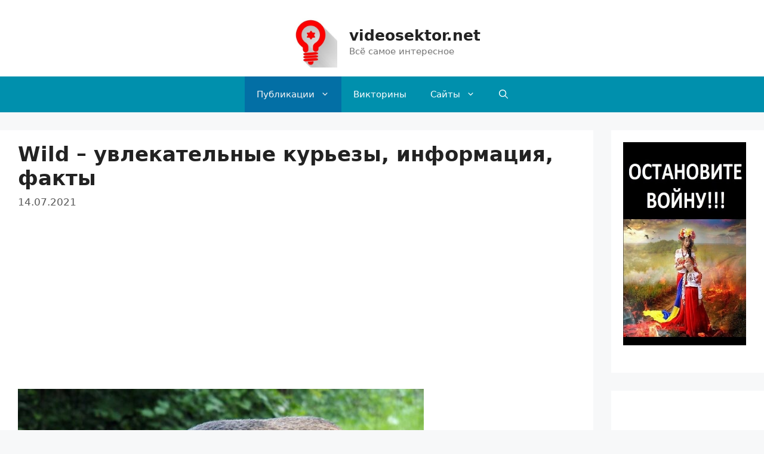

--- FILE ---
content_type: text/html; charset=UTF-8
request_url: https://videosektor.net/interes/wild-uvlekatelnye-kurezy-informaciya-fakty.html
body_size: 21154
content:
<!DOCTYPE html>
<html lang="ru-RU">
<head>
	<meta charset="UTF-8">
	<link rel="profile" href="https://gmpg.org/xfn/11">
	<meta name='robots' content='index, follow, max-image-preview:large, max-snippet:-1, max-video-preview:-1' />
<meta name="viewport" content="width=device-width, initial-scale=1">
	<!-- This site is optimized with the Yoast SEO plugin v17.9 - https://yoast.com/wordpress/plugins/seo/ -->
	<title>Wild - увлекательные курьезы, информация, факты videosektor.net</title>
	<meta name="description" content="- Wild - увлекательные курьезы, информация, факты - ПОПУЛЯРНОСТЬ 100% -" />
	<link rel="canonical" href="https://videosektor.net/interes/wild-uvlekatelnye-kurezy-informaciya-fakty.html" />
	<meta property="og:locale" content="ru_RU" />
	<meta property="og:type" content="article" />
	<meta property="og:title" content="Wild - увлекательные курьезы, информация, факты videosektor.net" />
	<meta property="og:description" content="- Wild - увлекательные курьезы, информация, факты - ПОПУЛЯРНОСТЬ 100% -" />
	<meta property="og:url" content="https://videosektor.net/interes/wild-uvlekatelnye-kurezy-informaciya-fakty.html" />
	<meta property="og:site_name" content="videosektor.net" />
	<meta property="article:published_time" content="2021-07-14T13:37:59+00:00" />
	<meta property="og:image" content="https://videosektor.net/Vfiles/uploads/2021/07/1626269880_Wild-увлекательные-курьезы-информация-факты.jpg" />
	<meta property="og:image:width" content="1920" />
	<meta property="og:image:height" content="1439" />
	<meta property="og:image:type" content="image/jpeg" />
	<meta name="twitter:card" content="summary" />
	<meta name="twitter:label1" content="Написано автором" />
	<meta name="twitter:data1" content="Android" />
	<script type="application/ld+json" class="yoast-schema-graph">{"@context":"https://schema.org","@graph":[{"@type":["Person","Organization"],"@id":"https://videosektor.net/#/schema/person/8b3ec44290fdb2a1ce45075b30b991c7","name":"\u0418\u043b\u044c\u044f","image":{"@type":"ImageObject","@id":"https://videosektor.net/#personlogo","inLanguage":"ru-RU","url":"https://secure.gravatar.com/avatar/e6343759e8e35370aaa8f8033109d442?s=96&d=retro&r=g","contentUrl":"https://secure.gravatar.com/avatar/e6343759e8e35370aaa8f8033109d442?s=96&d=retro&r=g","caption":"\u0418\u043b\u044c\u044f"},"logo":{"@id":"https://videosektor.net/#personlogo"}},{"@type":"WebSite","@id":"https://videosektor.net/#website","url":"https://videosektor.net/","name":"videosektor.net","description":"\u0412\u0441\u0451 \u0441\u0430\u043c\u043e\u0435 \u0438\u043d\u0442\u0435\u0440\u0435\u0441\u043d\u043e\u0435","publisher":{"@id":"https://videosektor.net/#/schema/person/8b3ec44290fdb2a1ce45075b30b991c7"},"potentialAction":[{"@type":"SearchAction","target":{"@type":"EntryPoint","urlTemplate":"https://videosektor.net/?s={search_term_string}"},"query-input":"required name=search_term_string"}],"inLanguage":"ru-RU"},{"@type":"ImageObject","@id":"https://videosektor.net/interes/wild-uvlekatelnye-kurezy-informaciya-fakty.html#primaryimage","inLanguage":"ru-RU","url":"https://videosektor.net/Vfiles/uploads/2021/07/1626269880_Wild-\u0443\u0432\u043b\u0435\u043a\u0430\u0442\u0435\u043b\u044c\u043d\u044b\u0435-\u043a\u0443\u0440\u044c\u0435\u0437\u044b-\u0438\u043d\u0444\u043e\u0440\u043c\u0430\u0446\u0438\u044f-\u0444\u0430\u043a\u0442\u044b.jpg","contentUrl":"https://videosektor.net/Vfiles/uploads/2021/07/1626269880_Wild-\u0443\u0432\u043b\u0435\u043a\u0430\u0442\u0435\u043b\u044c\u043d\u044b\u0435-\u043a\u0443\u0440\u044c\u0435\u0437\u044b-\u0438\u043d\u0444\u043e\u0440\u043c\u0430\u0446\u0438\u044f-\u0444\u0430\u043a\u0442\u044b.jpg","width":1920,"height":1439},{"@type":"WebPage","@id":"https://videosektor.net/interes/wild-uvlekatelnye-kurezy-informaciya-fakty.html#webpage","url":"https://videosektor.net/interes/wild-uvlekatelnye-kurezy-informaciya-fakty.html","name":"Wild - \u0443\u0432\u043b\u0435\u043a\u0430\u0442\u0435\u043b\u044c\u043d\u044b\u0435 \u043a\u0443\u0440\u044c\u0435\u0437\u044b, \u0438\u043d\u0444\u043e\u0440\u043c\u0430\u0446\u0438\u044f, \u0444\u0430\u043a\u0442\u044b videosektor.net","isPartOf":{"@id":"https://videosektor.net/#website"},"primaryImageOfPage":{"@id":"https://videosektor.net/interes/wild-uvlekatelnye-kurezy-informaciya-fakty.html#primaryimage"},"datePublished":"2021-07-14T13:37:59+00:00","dateModified":"2021-07-14T13:37:59+00:00","description":"- Wild - \u0443\u0432\u043b\u0435\u043a\u0430\u0442\u0435\u043b\u044c\u043d\u044b\u0435 \u043a\u0443\u0440\u044c\u0435\u0437\u044b, \u0438\u043d\u0444\u043e\u0440\u043c\u0430\u0446\u0438\u044f, \u0444\u0430\u043a\u0442\u044b - \u041f\u041e\u041f\u0423\u041b\u042f\u0420\u041d\u041e\u0421\u0422\u042c 100% -","breadcrumb":{"@id":"https://videosektor.net/interes/wild-uvlekatelnye-kurezy-informaciya-fakty.html#breadcrumb"},"inLanguage":"ru-RU","potentialAction":[{"@type":"ReadAction","target":["https://videosektor.net/interes/wild-uvlekatelnye-kurezy-informaciya-fakty.html"]}]},{"@type":"BreadcrumbList","@id":"https://videosektor.net/interes/wild-uvlekatelnye-kurezy-informaciya-fakty.html#breadcrumb","itemListElement":[{"@type":"ListItem","position":1,"name":"Wild &#8211; \u0443\u0432\u043b\u0435\u043a\u0430\u0442\u0435\u043b\u044c\u043d\u044b\u0435 \u043a\u0443\u0440\u044c\u0435\u0437\u044b, \u0438\u043d\u0444\u043e\u0440\u043c\u0430\u0446\u0438\u044f, \u0444\u0430\u043a\u0442\u044b"}]},{"@type":"Article","@id":"https://videosektor.net/interes/wild-uvlekatelnye-kurezy-informaciya-fakty.html#article","isPartOf":{"@id":"https://videosektor.net/interes/wild-uvlekatelnye-kurezy-informaciya-fakty.html#webpage"},"author":{"@id":"https://videosektor.net/#/schema/person/a1b7b6e62f7d8ff4d9bd1cdf5460cb8d"},"headline":"Wild &#8211; \u0443\u0432\u043b\u0435\u043a\u0430\u0442\u0435\u043b\u044c\u043d\u044b\u0435 \u043a\u0443\u0440\u044c\u0435\u0437\u044b, \u0438\u043d\u0444\u043e\u0440\u043c\u0430\u0446\u0438\u044f, \u0444\u0430\u043a\u0442\u044b","datePublished":"2021-07-14T13:37:59+00:00","dateModified":"2021-07-14T13:37:59+00:00","mainEntityOfPage":{"@id":"https://videosektor.net/interes/wild-uvlekatelnye-kurezy-informaciya-fakty.html#webpage"},"wordCount":11,"commentCount":0,"publisher":{"@id":"https://videosektor.net/#/schema/person/8b3ec44290fdb2a1ce45075b30b991c7"},"image":{"@id":"https://videosektor.net/interes/wild-uvlekatelnye-kurezy-informaciya-fakty.html#primaryimage"},"thumbnailUrl":"https://videosektor.net/Vfiles/uploads/2021/07/1626269880_Wild-\u0443\u0432\u043b\u0435\u043a\u0430\u0442\u0435\u043b\u044c\u043d\u044b\u0435-\u043a\u0443\u0440\u044c\u0435\u0437\u044b-\u0438\u043d\u0444\u043e\u0440\u043c\u0430\u0446\u0438\u044f-\u0444\u0430\u043a\u0442\u044b.jpg","articleSection":["\u0418\u043d\u0442\u0435\u0440\u0435\u0441\u043d\u043e\u0435 \u0432 \u043c\u0438\u0440\u0435"],"inLanguage":"ru-RU","potentialAction":[{"@type":"CommentAction","name":"Comment","target":["https://videosektor.net/interes/wild-uvlekatelnye-kurezy-informaciya-fakty.html#respond"]}]},{"@type":"Person","@id":"https://videosektor.net/#/schema/person/a1b7b6e62f7d8ff4d9bd1cdf5460cb8d","name":"Android","image":{"@type":"ImageObject","@id":"https://videosektor.net/#personlogo","inLanguage":"ru-RU","url":"https://secure.gravatar.com/avatar/ab50c03940eec6ec7931f0f6402f81ff?s=96&d=retro&r=g","contentUrl":"https://secure.gravatar.com/avatar/ab50c03940eec6ec7931f0f6402f81ff?s=96&d=retro&r=g","caption":"Android"},"url":"https://videosektor.net/author/ilya-nono"}]}</script>
	<!-- / Yoast SEO plugin. -->


<link rel="alternate" type="application/rss+xml" title="videosektor.net &raquo; Лента" href="https://videosektor.net/feed" />
<link rel="alternate" type="application/rss+xml" title="videosektor.net &raquo; Лента комментариев" href="https://videosektor.net/comments/feed" />
<link rel="alternate" type="application/rss+xml" title="videosektor.net &raquo; Лента комментариев к &laquo;Wild &#8211; увлекательные курьезы, информация, факты&raquo;" href="https://videosektor.net/interes/wild-uvlekatelnye-kurezy-informaciya-fakty.html/feed" />
<script>
window._wpemojiSettings = {"baseUrl":"https:\/\/s.w.org\/images\/core\/emoji\/14.0.0\/72x72\/","ext":".png","svgUrl":"https:\/\/s.w.org\/images\/core\/emoji\/14.0.0\/svg\/","svgExt":".svg","source":{"concatemoji":"https:\/\/videosektor.net\/wp-includes\/js\/wp-emoji-release.min.js?ver=6.2.8"}};
/*! This file is auto-generated */
!function(e,a,t){var n,r,o,i=a.createElement("canvas"),p=i.getContext&&i.getContext("2d");function s(e,t){p.clearRect(0,0,i.width,i.height),p.fillText(e,0,0);e=i.toDataURL();return p.clearRect(0,0,i.width,i.height),p.fillText(t,0,0),e===i.toDataURL()}function c(e){var t=a.createElement("script");t.src=e,t.defer=t.type="text/javascript",a.getElementsByTagName("head")[0].appendChild(t)}for(o=Array("flag","emoji"),t.supports={everything:!0,everythingExceptFlag:!0},r=0;r<o.length;r++)t.supports[o[r]]=function(e){if(p&&p.fillText)switch(p.textBaseline="top",p.font="600 32px Arial",e){case"flag":return s("\ud83c\udff3\ufe0f\u200d\u26a7\ufe0f","\ud83c\udff3\ufe0f\u200b\u26a7\ufe0f")?!1:!s("\ud83c\uddfa\ud83c\uddf3","\ud83c\uddfa\u200b\ud83c\uddf3")&&!s("\ud83c\udff4\udb40\udc67\udb40\udc62\udb40\udc65\udb40\udc6e\udb40\udc67\udb40\udc7f","\ud83c\udff4\u200b\udb40\udc67\u200b\udb40\udc62\u200b\udb40\udc65\u200b\udb40\udc6e\u200b\udb40\udc67\u200b\udb40\udc7f");case"emoji":return!s("\ud83e\udef1\ud83c\udffb\u200d\ud83e\udef2\ud83c\udfff","\ud83e\udef1\ud83c\udffb\u200b\ud83e\udef2\ud83c\udfff")}return!1}(o[r]),t.supports.everything=t.supports.everything&&t.supports[o[r]],"flag"!==o[r]&&(t.supports.everythingExceptFlag=t.supports.everythingExceptFlag&&t.supports[o[r]]);t.supports.everythingExceptFlag=t.supports.everythingExceptFlag&&!t.supports.flag,t.DOMReady=!1,t.readyCallback=function(){t.DOMReady=!0},t.supports.everything||(n=function(){t.readyCallback()},a.addEventListener?(a.addEventListener("DOMContentLoaded",n,!1),e.addEventListener("load",n,!1)):(e.attachEvent("onload",n),a.attachEvent("onreadystatechange",function(){"complete"===a.readyState&&t.readyCallback()})),(e=t.source||{}).concatemoji?c(e.concatemoji):e.wpemoji&&e.twemoji&&(c(e.twemoji),c(e.wpemoji)))}(window,document,window._wpemojiSettings);
</script>
<style>
img.wp-smiley,
img.emoji {
	display: inline !important;
	border: none !important;
	box-shadow: none !important;
	height: 1em !important;
	width: 1em !important;
	margin: 0 0.07em !important;
	vertical-align: -0.1em !important;
	background: none !important;
	padding: 0 !important;
}
</style>
	<link rel='stylesheet' id='wp-block-library-css' href='https://videosektor.net/wp-includes/css/dist/block-library/style.min.css?ver=6.2.8' media='all' />
<link rel='stylesheet' id='classic-theme-styles-css' href='https://videosektor.net/wp-includes/css/classic-themes.min.css?ver=6.2.8' media='all' />
<style id='global-styles-inline-css'>
body{--wp--preset--color--black: #000000;--wp--preset--color--cyan-bluish-gray: #abb8c3;--wp--preset--color--white: #ffffff;--wp--preset--color--pale-pink: #f78da7;--wp--preset--color--vivid-red: #cf2e2e;--wp--preset--color--luminous-vivid-orange: #ff6900;--wp--preset--color--luminous-vivid-amber: #fcb900;--wp--preset--color--light-green-cyan: #7bdcb5;--wp--preset--color--vivid-green-cyan: #00d084;--wp--preset--color--pale-cyan-blue: #8ed1fc;--wp--preset--color--vivid-cyan-blue: #0693e3;--wp--preset--color--vivid-purple: #9b51e0;--wp--preset--color--contrast: var(--contrast);--wp--preset--color--contrast-2: var(--contrast-2);--wp--preset--color--contrast-3: var(--contrast-3);--wp--preset--color--base: var(--base);--wp--preset--color--base-2: var(--base-2);--wp--preset--color--base-3: var(--base-3);--wp--preset--color--accent: var(--accent);--wp--preset--gradient--vivid-cyan-blue-to-vivid-purple: linear-gradient(135deg,rgba(6,147,227,1) 0%,rgb(155,81,224) 100%);--wp--preset--gradient--light-green-cyan-to-vivid-green-cyan: linear-gradient(135deg,rgb(122,220,180) 0%,rgb(0,208,130) 100%);--wp--preset--gradient--luminous-vivid-amber-to-luminous-vivid-orange: linear-gradient(135deg,rgba(252,185,0,1) 0%,rgba(255,105,0,1) 100%);--wp--preset--gradient--luminous-vivid-orange-to-vivid-red: linear-gradient(135deg,rgba(255,105,0,1) 0%,rgb(207,46,46) 100%);--wp--preset--gradient--very-light-gray-to-cyan-bluish-gray: linear-gradient(135deg,rgb(238,238,238) 0%,rgb(169,184,195) 100%);--wp--preset--gradient--cool-to-warm-spectrum: linear-gradient(135deg,rgb(74,234,220) 0%,rgb(151,120,209) 20%,rgb(207,42,186) 40%,rgb(238,44,130) 60%,rgb(251,105,98) 80%,rgb(254,248,76) 100%);--wp--preset--gradient--blush-light-purple: linear-gradient(135deg,rgb(255,206,236) 0%,rgb(152,150,240) 100%);--wp--preset--gradient--blush-bordeaux: linear-gradient(135deg,rgb(254,205,165) 0%,rgb(254,45,45) 50%,rgb(107,0,62) 100%);--wp--preset--gradient--luminous-dusk: linear-gradient(135deg,rgb(255,203,112) 0%,rgb(199,81,192) 50%,rgb(65,88,208) 100%);--wp--preset--gradient--pale-ocean: linear-gradient(135deg,rgb(255,245,203) 0%,rgb(182,227,212) 50%,rgb(51,167,181) 100%);--wp--preset--gradient--electric-grass: linear-gradient(135deg,rgb(202,248,128) 0%,rgb(113,206,126) 100%);--wp--preset--gradient--midnight: linear-gradient(135deg,rgb(2,3,129) 0%,rgb(40,116,252) 100%);--wp--preset--duotone--dark-grayscale: url('#wp-duotone-dark-grayscale');--wp--preset--duotone--grayscale: url('#wp-duotone-grayscale');--wp--preset--duotone--purple-yellow: url('#wp-duotone-purple-yellow');--wp--preset--duotone--blue-red: url('#wp-duotone-blue-red');--wp--preset--duotone--midnight: url('#wp-duotone-midnight');--wp--preset--duotone--magenta-yellow: url('#wp-duotone-magenta-yellow');--wp--preset--duotone--purple-green: url('#wp-duotone-purple-green');--wp--preset--duotone--blue-orange: url('#wp-duotone-blue-orange');--wp--preset--font-size--small: 13px;--wp--preset--font-size--medium: 20px;--wp--preset--font-size--large: 36px;--wp--preset--font-size--x-large: 42px;--wp--preset--spacing--20: 0.44rem;--wp--preset--spacing--30: 0.67rem;--wp--preset--spacing--40: 1rem;--wp--preset--spacing--50: 1.5rem;--wp--preset--spacing--60: 2.25rem;--wp--preset--spacing--70: 3.38rem;--wp--preset--spacing--80: 5.06rem;--wp--preset--shadow--natural: 6px 6px 9px rgba(0, 0, 0, 0.2);--wp--preset--shadow--deep: 12px 12px 50px rgba(0, 0, 0, 0.4);--wp--preset--shadow--sharp: 6px 6px 0px rgba(0, 0, 0, 0.2);--wp--preset--shadow--outlined: 6px 6px 0px -3px rgba(255, 255, 255, 1), 6px 6px rgba(0, 0, 0, 1);--wp--preset--shadow--crisp: 6px 6px 0px rgba(0, 0, 0, 1);}:where(.is-layout-flex){gap: 0.5em;}body .is-layout-flow > .alignleft{float: left;margin-inline-start: 0;margin-inline-end: 2em;}body .is-layout-flow > .alignright{float: right;margin-inline-start: 2em;margin-inline-end: 0;}body .is-layout-flow > .aligncenter{margin-left: auto !important;margin-right: auto !important;}body .is-layout-constrained > .alignleft{float: left;margin-inline-start: 0;margin-inline-end: 2em;}body .is-layout-constrained > .alignright{float: right;margin-inline-start: 2em;margin-inline-end: 0;}body .is-layout-constrained > .aligncenter{margin-left: auto !important;margin-right: auto !important;}body .is-layout-constrained > :where(:not(.alignleft):not(.alignright):not(.alignfull)){max-width: var(--wp--style--global--content-size);margin-left: auto !important;margin-right: auto !important;}body .is-layout-constrained > .alignwide{max-width: var(--wp--style--global--wide-size);}body .is-layout-flex{display: flex;}body .is-layout-flex{flex-wrap: wrap;align-items: center;}body .is-layout-flex > *{margin: 0;}:where(.wp-block-columns.is-layout-flex){gap: 2em;}.has-black-color{color: var(--wp--preset--color--black) !important;}.has-cyan-bluish-gray-color{color: var(--wp--preset--color--cyan-bluish-gray) !important;}.has-white-color{color: var(--wp--preset--color--white) !important;}.has-pale-pink-color{color: var(--wp--preset--color--pale-pink) !important;}.has-vivid-red-color{color: var(--wp--preset--color--vivid-red) !important;}.has-luminous-vivid-orange-color{color: var(--wp--preset--color--luminous-vivid-orange) !important;}.has-luminous-vivid-amber-color{color: var(--wp--preset--color--luminous-vivid-amber) !important;}.has-light-green-cyan-color{color: var(--wp--preset--color--light-green-cyan) !important;}.has-vivid-green-cyan-color{color: var(--wp--preset--color--vivid-green-cyan) !important;}.has-pale-cyan-blue-color{color: var(--wp--preset--color--pale-cyan-blue) !important;}.has-vivid-cyan-blue-color{color: var(--wp--preset--color--vivid-cyan-blue) !important;}.has-vivid-purple-color{color: var(--wp--preset--color--vivid-purple) !important;}.has-black-background-color{background-color: var(--wp--preset--color--black) !important;}.has-cyan-bluish-gray-background-color{background-color: var(--wp--preset--color--cyan-bluish-gray) !important;}.has-white-background-color{background-color: var(--wp--preset--color--white) !important;}.has-pale-pink-background-color{background-color: var(--wp--preset--color--pale-pink) !important;}.has-vivid-red-background-color{background-color: var(--wp--preset--color--vivid-red) !important;}.has-luminous-vivid-orange-background-color{background-color: var(--wp--preset--color--luminous-vivid-orange) !important;}.has-luminous-vivid-amber-background-color{background-color: var(--wp--preset--color--luminous-vivid-amber) !important;}.has-light-green-cyan-background-color{background-color: var(--wp--preset--color--light-green-cyan) !important;}.has-vivid-green-cyan-background-color{background-color: var(--wp--preset--color--vivid-green-cyan) !important;}.has-pale-cyan-blue-background-color{background-color: var(--wp--preset--color--pale-cyan-blue) !important;}.has-vivid-cyan-blue-background-color{background-color: var(--wp--preset--color--vivid-cyan-blue) !important;}.has-vivid-purple-background-color{background-color: var(--wp--preset--color--vivid-purple) !important;}.has-black-border-color{border-color: var(--wp--preset--color--black) !important;}.has-cyan-bluish-gray-border-color{border-color: var(--wp--preset--color--cyan-bluish-gray) !important;}.has-white-border-color{border-color: var(--wp--preset--color--white) !important;}.has-pale-pink-border-color{border-color: var(--wp--preset--color--pale-pink) !important;}.has-vivid-red-border-color{border-color: var(--wp--preset--color--vivid-red) !important;}.has-luminous-vivid-orange-border-color{border-color: var(--wp--preset--color--luminous-vivid-orange) !important;}.has-luminous-vivid-amber-border-color{border-color: var(--wp--preset--color--luminous-vivid-amber) !important;}.has-light-green-cyan-border-color{border-color: var(--wp--preset--color--light-green-cyan) !important;}.has-vivid-green-cyan-border-color{border-color: var(--wp--preset--color--vivid-green-cyan) !important;}.has-pale-cyan-blue-border-color{border-color: var(--wp--preset--color--pale-cyan-blue) !important;}.has-vivid-cyan-blue-border-color{border-color: var(--wp--preset--color--vivid-cyan-blue) !important;}.has-vivid-purple-border-color{border-color: var(--wp--preset--color--vivid-purple) !important;}.has-vivid-cyan-blue-to-vivid-purple-gradient-background{background: var(--wp--preset--gradient--vivid-cyan-blue-to-vivid-purple) !important;}.has-light-green-cyan-to-vivid-green-cyan-gradient-background{background: var(--wp--preset--gradient--light-green-cyan-to-vivid-green-cyan) !important;}.has-luminous-vivid-amber-to-luminous-vivid-orange-gradient-background{background: var(--wp--preset--gradient--luminous-vivid-amber-to-luminous-vivid-orange) !important;}.has-luminous-vivid-orange-to-vivid-red-gradient-background{background: var(--wp--preset--gradient--luminous-vivid-orange-to-vivid-red) !important;}.has-very-light-gray-to-cyan-bluish-gray-gradient-background{background: var(--wp--preset--gradient--very-light-gray-to-cyan-bluish-gray) !important;}.has-cool-to-warm-spectrum-gradient-background{background: var(--wp--preset--gradient--cool-to-warm-spectrum) !important;}.has-blush-light-purple-gradient-background{background: var(--wp--preset--gradient--blush-light-purple) !important;}.has-blush-bordeaux-gradient-background{background: var(--wp--preset--gradient--blush-bordeaux) !important;}.has-luminous-dusk-gradient-background{background: var(--wp--preset--gradient--luminous-dusk) !important;}.has-pale-ocean-gradient-background{background: var(--wp--preset--gradient--pale-ocean) !important;}.has-electric-grass-gradient-background{background: var(--wp--preset--gradient--electric-grass) !important;}.has-midnight-gradient-background{background: var(--wp--preset--gradient--midnight) !important;}.has-small-font-size{font-size: var(--wp--preset--font-size--small) !important;}.has-medium-font-size{font-size: var(--wp--preset--font-size--medium) !important;}.has-large-font-size{font-size: var(--wp--preset--font-size--large) !important;}.has-x-large-font-size{font-size: var(--wp--preset--font-size--x-large) !important;}
.wp-block-navigation a:where(:not(.wp-element-button)){color: inherit;}
:where(.wp-block-columns.is-layout-flex){gap: 2em;}
.wp-block-pullquote{font-size: 1.5em;line-height: 1.6;}
</style>
<link rel='stylesheet' id='font-awesome-css' href='https://videosektor.net/Vfiles/plugins/post-carousel/public/assets/css/font-awesome.min.css?ver=2.2.5' media='all' />
<link rel='stylesheet' id='pcp_swiper-css' href='https://videosektor.net/Vfiles/plugins/post-carousel/public/assets/css/swiper-bundle.min.css?ver=2.2.5' media='all' />
<link rel='stylesheet' id='pcp-style-css' href='https://videosektor.net/Vfiles/plugins/post-carousel/public/assets/css/style.min.css?ver=2.2.5' media='all' />
<style id='pcp-style-inline-css'>
#pcp_wrapper-8268 .pcp-section-title{color: #444;margin: 0 0 20px 70px}#pcp_wrapper-8268 .sp-pcp-row{ margin-right: -10px;margin-left: -10px;}#pcp_wrapper-8268 .sp-pcp-row [class*='sp-pcp-col-']{padding-right: 10px;padding-left: 10px;padding-bottom: 20px;}.pcp-wrapper-8268 .sp-pcp-title a {color: #111;display: inherit;} .pcp-wrapper-8268 .sp-pcp-title a:hover {color: #e1624b;}#pcp_wrapper-8268 .dots .swiper-pagination-bullet{ background: #cccccc; } #pcp_wrapper-8268 .dots .swiper-pagination-bullet-active { background: #e1624b; }#pcp_wrapper-8268 .pcp-button-prev, #pcp_wrapper-8268 .pcp-button-next{ background-image: none; background-size: auto; background-color: #fff; font-size: px; height: 33px; width: 33px; margin-top: 8px; border: 1px solid #aaa; text-align: center; line-height: 30px; -webkit-transition: 0.3s; border-radius: ; }#pcp_wrapper-8268 .pcp-button-prev:hover, #pcp_wrapper-8268 .pcp-button-next:hover{ background-color: #e1624b; border-color: #e1624b; } #pcp_wrapper-8268 .pcp-button-prev .fa, #pcp_wrapper-8268 .pcp-button-next .fa { color: #aaa; } #pcp_wrapper-8268 .pcp-button-prev:hover .fa, #pcp_wrapper-8268 .pcp-button-next:hover .fa { color: #fff; } #pcp_wrapper-8268.pcp-carousel-wrapper .sp-pcp-post{ margin-top: 0; }#pcp_wrapper-8268 .sp-pcp-post {padding: 0 0 0 20px;}#pcp_wrapper-8268 .sp-pcp-post {border: 0px solid #e2e2e2;}#pcp_wrapper-8268 .sp-pcp-post {border-radius: 0;}#pcp_wrapper-8268 .sp-pcp-post{background-color: transparent;}.pcp-wrapper-8268 .sp-pcp-post-meta li,.pcp-wrapper-8268 .sp-pcp-post-meta ul,.pcp-wrapper-8268 .sp-pcp-post-meta li a{color: #888;}.pcp-wrapper-8268 .sp-pcp-post-meta li a:hover{color: #e1624b;}#pcp_wrapper-8268 .pcp-readmore-link{ background: transparent; color: #111; border-color: #888; } #pcp_wrapper-8268 .pcp-readmore-link:hover { background: #e1624b; color: #fff; border-color: #e1624b; }#pcp_wrapper-8268 .pcp-post-pagination .page-numbers.current, #pcp_wrapper-8268 .pcp-post-pagination a.active , #pcp_wrapper-8268 .pcp-post-pagination a:hover{ color: #ffffff; background: #e1624b; border-color: #e1624b; }#pcp_wrapper-8268 .pcp-post-pagination .page-numbers, .pcp-post-pagination a{ background: #ffffff; color:#5e5e5e; border-color: #bbbbbb; }
</style>
<link rel='stylesheet' id='generate-comments-css' href='https://videosektor.net/Vfiles/themes/generatepress/assets/css/components/comments.min.css?ver=3.1.3' media='all' />
<link rel='stylesheet' id='generate-widget-areas-css' href='https://videosektor.net/Vfiles/themes/generatepress/assets/css/components/widget-areas.min.css?ver=3.1.3' media='all' />
<link rel='stylesheet' id='generate-style-css' href='https://videosektor.net/Vfiles/themes/generatepress/assets/css/main.min.css?ver=3.1.3' media='all' />
<style id='generate-style-inline-css'>
@media (max-width:768px){}
body{background-color:#f7f8f9;color:#222222;}a{color:#1e73be;}a:hover, a:focus, a:active{color:#000000;}.grid-container{max-width:1300px;}.wp-block-group__inner-container{max-width:1300px;margin-left:auto;margin-right:auto;}.site-header .header-image{width:90px;}.generate-back-to-top{font-size:20px;border-radius:3px;position:fixed;bottom:30px;right:30px;line-height:40px;width:40px;text-align:center;z-index:10;transition:opacity 300ms ease-in-out;}.navigation-search{position:absolute;left:-99999px;pointer-events:none;visibility:hidden;z-index:20;width:100%;top:0;transition:opacity 100ms ease-in-out;opacity:0;}.navigation-search.nav-search-active{left:0;right:0;pointer-events:auto;visibility:visible;opacity:1;}.navigation-search input[type="search"]{outline:0;border:0;vertical-align:bottom;line-height:1;opacity:0.9;width:100%;z-index:20;border-radius:0;-webkit-appearance:none;height:60px;}.navigation-search input::-ms-clear{display:none;width:0;height:0;}.navigation-search input::-ms-reveal{display:none;width:0;height:0;}.navigation-search input::-webkit-search-decoration, .navigation-search input::-webkit-search-cancel-button, .navigation-search input::-webkit-search-results-button, .navigation-search input::-webkit-search-results-decoration{display:none;}.gen-sidebar-nav .navigation-search{top:auto;bottom:0;}:root{--contrast:#222222;--contrast-2:#575760;--contrast-3:#b2b2be;--base:#f0f0f0;--base-2:#f7f8f9;--base-3:#ffffff;--accent:#1e73be;}.has-contrast-color{color:#222222;}.has-contrast-background-color{background-color:#222222;}.has-contrast-2-color{color:#575760;}.has-contrast-2-background-color{background-color:#575760;}.has-contrast-3-color{color:#b2b2be;}.has-contrast-3-background-color{background-color:#b2b2be;}.has-base-color{color:#f0f0f0;}.has-base-background-color{background-color:#f0f0f0;}.has-base-2-color{color:#f7f8f9;}.has-base-2-background-color{background-color:#f7f8f9;}.has-base-3-color{color:#ffffff;}.has-base-3-background-color{background-color:#ffffff;}.has-accent-color{color:#1e73be;}.has-accent-background-color{background-color:#1e73be;}body, button, input, select, textarea{font-family:-apple-system, system-ui, BlinkMacSystemFont, "Segoe UI", Helvetica, Arial, sans-serif, "Apple Color Emoji", "Segoe UI Emoji", "Segoe UI Symbol";font-size:20px;}body{line-height:1.4;}p{margin-bottom:1em;}.entry-content > [class*="wp-block-"]:not(:last-child){margin-bottom:1em;}.main-navigation .main-nav ul ul li a{font-size:14px;}.sidebar .widget, .footer-widgets .widget{font-size:16px;}h1{font-weight:bold;font-size:34px;line-height:1em;}h2{font-weight:bold;font-size:28px;}h3{font-weight:bold;font-size:22px;line-height:0.9em;}h4{font-size:19px;}h5{font-size:18px;}h6{font-size:16px;}@media (max-width:768px){h1{font-size:31px;}h2{font-size:27px;}h3{font-size:24px;}h4{font-size:22px;}h5{font-size:19px;}}.top-bar{background-color:#636363;color:#ffffff;}.top-bar a{color:#ffffff;}.top-bar a:hover{color:#303030;}.site-header{background-color:#ffffff;}.main-title a,.main-title a:hover{color:#222222;}.site-description{color:#757575;}.main-navigation,.main-navigation ul ul{background-color:#0090ad;}.main-navigation .main-nav ul li a, .main-navigation .menu-toggle, .main-navigation .menu-bar-items{color:#ffffff;}.main-navigation .main-nav ul li:not([class*="current-menu-"]):hover > a, .main-navigation .main-nav ul li:not([class*="current-menu-"]):focus > a, .main-navigation .main-nav ul li.sfHover:not([class*="current-menu-"]) > a, .main-navigation .menu-bar-item:hover > a, .main-navigation .menu-bar-item.sfHover > a{color:#ffffff;background-color:#1e72bd;}button.menu-toggle:hover,button.menu-toggle:focus{color:#ffffff;}.main-navigation .main-nav ul li[class*="current-menu-"] > a{color:#f7f4f4;background-color:#036fa5;}.navigation-search input[type="search"],.navigation-search input[type="search"]:active, .navigation-search input[type="search"]:focus, .main-navigation .main-nav ul li.search-item.active > a, .main-navigation .menu-bar-items .search-item.active > a{color:#ffffff;background-color:#1e72bd;opacity:1;}.main-navigation ul ul{background-color:#1e72bd;}.main-navigation .main-nav ul ul li a{color:#ffffff;}.main-navigation .main-nav ul ul li:not([class*="current-menu-"]):hover > a,.main-navigation .main-nav ul ul li:not([class*="current-menu-"]):focus > a, .main-navigation .main-nav ul ul li.sfHover:not([class*="current-menu-"]) > a{color:#ffffff;background-color:#1e72bd;}.main-navigation .main-nav ul ul li[class*="current-menu-"] > a{color:#ffffff;background-color:#1e72bd;}.separate-containers .inside-article, .separate-containers .comments-area, .separate-containers .page-header, .one-container .container, .separate-containers .paging-navigation, .inside-page-header{background-color:#ffffff;}.entry-title a{color:#222222;}.entry-title a:hover{color:#55555e;}.entry-meta{color:#595959;}.sidebar .widget{background-color:#ffffff;}.footer-widgets{background-color:#ffffff;}.footer-widgets .widget-title{color:#000000;}.site-info{color:#ffffff;background-color:#55555e;}.site-info a{color:#ffffff;}.site-info a:hover{color:#d3d3d3;}.footer-bar .widget_nav_menu .current-menu-item a{color:#d3d3d3;}input[type="text"],input[type="email"],input[type="url"],input[type="password"],input[type="search"],input[type="tel"],input[type="number"],textarea,select{color:#666666;background-color:#fafafa;border-color:#cccccc;}input[type="text"]:focus,input[type="email"]:focus,input[type="url"]:focus,input[type="password"]:focus,input[type="search"]:focus,input[type="tel"]:focus,input[type="number"]:focus,textarea:focus,select:focus{color:#666666;background-color:#ffffff;border-color:#bfbfbf;}button,html input[type="button"],input[type="reset"],input[type="submit"],a.button,a.wp-block-button__link:not(.has-background){color:#ffffff;background-color:#55555e;}button:hover,html input[type="button"]:hover,input[type="reset"]:hover,input[type="submit"]:hover,a.button:hover,button:focus,html input[type="button"]:focus,input[type="reset"]:focus,input[type="submit"]:focus,a.button:focus,a.wp-block-button__link:not(.has-background):active,a.wp-block-button__link:not(.has-background):focus,a.wp-block-button__link:not(.has-background):hover{color:#ffffff;background-color:#3f4047;}a.generate-back-to-top{background-color:rgba( 0,0,0,0.4 );color:#ffffff;}a.generate-back-to-top:hover,a.generate-back-to-top:focus{background-color:rgba( 0,0,0,0.6 );color:#ffffff;}@media (max-width:768px){.main-navigation .menu-bar-item:hover > a, .main-navigation .menu-bar-item.sfHover > a{background:none;color:#ffffff;}}.inside-top-bar.grid-container{max-width:1380px;}.inside-header{padding:30px 40px 15px 40px;}.inside-header.grid-container{max-width:1380px;}.separate-containers .inside-article, .separate-containers .comments-area, .separate-containers .page-header, .separate-containers .paging-navigation, .one-container .site-content, .inside-page-header{padding:20px 20px 20px 30px;}.site-main .wp-block-group__inner-container{padding:20px 20px 20px 30px;}.separate-containers .paging-navigation{padding-top:20px;padding-bottom:20px;}.entry-content .alignwide, body:not(.no-sidebar) .entry-content .alignfull{margin-left:-30px;width:calc(100% + 50px);max-width:calc(100% + 50px);}.one-container.right-sidebar .site-main,.one-container.both-right .site-main{margin-right:20px;}.one-container.left-sidebar .site-main,.one-container.both-left .site-main{margin-left:30px;}.one-container.both-sidebars .site-main{margin:0px 20px 0px 30px;}.sidebar .widget, .page-header, .widget-area .main-navigation, .site-main > *{margin-bottom:30px;}.separate-containers .site-main{margin:30px;}.both-right .inside-left-sidebar,.both-left .inside-left-sidebar{margin-right:15px;}.both-right .inside-right-sidebar,.both-left .inside-right-sidebar{margin-left:15px;}.one-container.archive .post:not(:last-child), .one-container.blog .post:not(:last-child){padding-bottom:20px;}.separate-containers .featured-image{margin-top:30px;}.separate-containers .inside-right-sidebar, .separate-containers .inside-left-sidebar{margin-top:30px;margin-bottom:30px;}.rtl .menu-item-has-children .dropdown-menu-toggle{padding-left:20px;}.rtl .main-navigation .main-nav ul li.menu-item-has-children > a{padding-right:20px;}.widget-area .widget{padding:20px 30px 40px 20px;}.footer-widgets-container.grid-container{max-width:1380px;}.inside-site-info.grid-container{max-width:1380px;}@media (max-width:768px){.separate-containers .inside-article, .separate-containers .comments-area, .separate-containers .page-header, .separate-containers .paging-navigation, .one-container .site-content, .inside-page-header{padding:30px;}.site-main .wp-block-group__inner-container{padding:30px;}.inside-top-bar{padding-right:30px;padding-left:30px;}.inside-header{padding-right:30px;padding-left:30px;}.widget-area .widget{padding-top:30px;padding-right:30px;padding-bottom:30px;padding-left:30px;}.footer-widgets-container{padding-top:30px;padding-right:30px;padding-bottom:30px;padding-left:30px;}.inside-site-info{padding-right:30px;padding-left:30px;}.entry-content .alignwide, body:not(.no-sidebar) .entry-content .alignfull{margin-left:-30px;width:calc(100% + 60px);max-width:calc(100% + 60px);}.one-container .site-main .paging-navigation{margin-bottom:30px;}}/* End cached CSS */.is-right-sidebar{width:20%;}.is-left-sidebar{width:20%;}.site-content .content-area{width:80%;}@media (max-width:768px){.main-navigation .menu-toggle,.sidebar-nav-mobile:not(#sticky-placeholder){display:block;}.main-navigation ul,.gen-sidebar-nav,.main-navigation:not(.slideout-navigation):not(.toggled) .main-nav > ul,.has-inline-mobile-toggle #site-navigation .inside-navigation > *:not(.navigation-search):not(.main-nav){display:none;}.nav-align-right .inside-navigation,.nav-align-center .inside-navigation{justify-content:space-between;}}
.dynamic-author-image-rounded{border-radius:100%;}.dynamic-featured-image, .dynamic-author-image{vertical-align:middle;}.one-container.blog .dynamic-content-template:not(:last-child), .one-container.archive .dynamic-content-template:not(:last-child){padding-bottom:0px;}.dynamic-entry-excerpt > p:last-child{margin-bottom:0px;}
h1.entry-title{font-weight:bold;line-height:1.2em;}h2.entry-title{font-weight:bold;font-size:26px;line-height:1.1em;}
.post-image:not(:first-child), .page-content:not(:first-child), .entry-content:not(:first-child), .entry-summary:not(:first-child), footer.entry-meta{margin-top:1em;}.post-image-above-header .inside-article div.featured-image, .post-image-above-header .inside-article div.post-image{margin-bottom:1em;}
</style>
<script src='https://videosektor.net/wp-includes/js/jquery/jquery.min.js?ver=3.6.4' id='jquery-core-js'></script>
<script src='https://videosektor.net/wp-includes/js/jquery/jquery-migrate.min.js?ver=3.4.0' id='jquery-migrate-js'></script>
<link rel="https://api.w.org/" href="https://videosektor.net/wp-json/" /><link rel="alternate" type="application/json" href="https://videosektor.net/wp-json/wp/v2/posts/8040" /><link rel="EditURI" type="application/rsd+xml" title="RSD" href="https://videosektor.net/xmlrpc.php?rsd" />
<link rel="wlwmanifest" type="application/wlwmanifest+xml" href="https://videosektor.net/wp-includes/wlwmanifest.xml" />
<meta name="generator" content="WordPress 6.2.8" />
<link rel='shortlink' href='https://videosektor.net/?p=8040' />
<link rel="alternate" type="application/json+oembed" href="https://videosektor.net/wp-json/oembed/1.0/embed?url=https%3A%2F%2Fvideosektor.net%2Finteres%2Fwild-uvlekatelnye-kurezy-informaciya-fakty.html" />
<link rel="alternate" type="text/xml+oembed" href="https://videosektor.net/wp-json/oembed/1.0/embed?url=https%3A%2F%2Fvideosektor.net%2Finteres%2Fwild-uvlekatelnye-kurezy-informaciya-fakty.html&#038;format=xml" />
<link rel="pingback" href="https://videosektor.net/xmlrpc.php">
<style type="text/css" id="tve_global_variables">:root{--tcb-background-author-image:url(https://secure.gravatar.com/avatar/ab50c03940eec6ec7931f0f6402f81ff?s=256&d=retro&r=g);--tcb-background-user-image:url();--tcb-background-featured-image-thumbnail:url(https://videosektor.net/Vfiles/uploads/2021/07/1626269880_Wild-увлекательные-курьезы-информация-факты.jpg);}</style><style type="text/css" id="thrive-default-styles"></style><link rel="icon" href="https://videosektor.net/Vfiles/uploads/2014/01/cropped-original_51265e-100x100.png" sizes="32x32" />
<link rel="icon" href="https://videosektor.net/Vfiles/uploads/2014/01/cropped-original_51265e-300x300.png" sizes="192x192" />
<link rel="apple-touch-icon" href="https://videosektor.net/Vfiles/uploads/2014/01/cropped-original_51265e-300x300.png" />
<meta name="msapplication-TileImage" content="https://videosektor.net/Vfiles/uploads/2014/01/cropped-original_51265e-300x300.png" />
		<style id="wp-custom-css">
			.comment-form #url{
    display:none;
}		</style>
		</head>

<body data-rsssl=1 class="post-template-default single single-post postid-8040 single-format-standard wp-custom-logo wp-embed-responsive post-image-above-header post-image-aligned-center right-sidebar nav-below-header separate-containers nav-search-enabled header-aligned-center dropdown-hover" itemtype="https://schema.org/Blog" itemscope>
	<svg xmlns="http://www.w3.org/2000/svg" viewBox="0 0 0 0" width="0" height="0" focusable="false" role="none" style="visibility: hidden; position: absolute; left: -9999px; overflow: hidden;" ><defs><filter id="wp-duotone-dark-grayscale"><feColorMatrix color-interpolation-filters="sRGB" type="matrix" values=" .299 .587 .114 0 0 .299 .587 .114 0 0 .299 .587 .114 0 0 .299 .587 .114 0 0 " /><feComponentTransfer color-interpolation-filters="sRGB" ><feFuncR type="table" tableValues="0 0.49803921568627" /><feFuncG type="table" tableValues="0 0.49803921568627" /><feFuncB type="table" tableValues="0 0.49803921568627" /><feFuncA type="table" tableValues="1 1" /></feComponentTransfer><feComposite in2="SourceGraphic" operator="in" /></filter></defs></svg><svg xmlns="http://www.w3.org/2000/svg" viewBox="0 0 0 0" width="0" height="0" focusable="false" role="none" style="visibility: hidden; position: absolute; left: -9999px; overflow: hidden;" ><defs><filter id="wp-duotone-grayscale"><feColorMatrix color-interpolation-filters="sRGB" type="matrix" values=" .299 .587 .114 0 0 .299 .587 .114 0 0 .299 .587 .114 0 0 .299 .587 .114 0 0 " /><feComponentTransfer color-interpolation-filters="sRGB" ><feFuncR type="table" tableValues="0 1" /><feFuncG type="table" tableValues="0 1" /><feFuncB type="table" tableValues="0 1" /><feFuncA type="table" tableValues="1 1" /></feComponentTransfer><feComposite in2="SourceGraphic" operator="in" /></filter></defs></svg><svg xmlns="http://www.w3.org/2000/svg" viewBox="0 0 0 0" width="0" height="0" focusable="false" role="none" style="visibility: hidden; position: absolute; left: -9999px; overflow: hidden;" ><defs><filter id="wp-duotone-purple-yellow"><feColorMatrix color-interpolation-filters="sRGB" type="matrix" values=" .299 .587 .114 0 0 .299 .587 .114 0 0 .299 .587 .114 0 0 .299 .587 .114 0 0 " /><feComponentTransfer color-interpolation-filters="sRGB" ><feFuncR type="table" tableValues="0.54901960784314 0.98823529411765" /><feFuncG type="table" tableValues="0 1" /><feFuncB type="table" tableValues="0.71764705882353 0.25490196078431" /><feFuncA type="table" tableValues="1 1" /></feComponentTransfer><feComposite in2="SourceGraphic" operator="in" /></filter></defs></svg><svg xmlns="http://www.w3.org/2000/svg" viewBox="0 0 0 0" width="0" height="0" focusable="false" role="none" style="visibility: hidden; position: absolute; left: -9999px; overflow: hidden;" ><defs><filter id="wp-duotone-blue-red"><feColorMatrix color-interpolation-filters="sRGB" type="matrix" values=" .299 .587 .114 0 0 .299 .587 .114 0 0 .299 .587 .114 0 0 .299 .587 .114 0 0 " /><feComponentTransfer color-interpolation-filters="sRGB" ><feFuncR type="table" tableValues="0 1" /><feFuncG type="table" tableValues="0 0.27843137254902" /><feFuncB type="table" tableValues="0.5921568627451 0.27843137254902" /><feFuncA type="table" tableValues="1 1" /></feComponentTransfer><feComposite in2="SourceGraphic" operator="in" /></filter></defs></svg><svg xmlns="http://www.w3.org/2000/svg" viewBox="0 0 0 0" width="0" height="0" focusable="false" role="none" style="visibility: hidden; position: absolute; left: -9999px; overflow: hidden;" ><defs><filter id="wp-duotone-midnight"><feColorMatrix color-interpolation-filters="sRGB" type="matrix" values=" .299 .587 .114 0 0 .299 .587 .114 0 0 .299 .587 .114 0 0 .299 .587 .114 0 0 " /><feComponentTransfer color-interpolation-filters="sRGB" ><feFuncR type="table" tableValues="0 0" /><feFuncG type="table" tableValues="0 0.64705882352941" /><feFuncB type="table" tableValues="0 1" /><feFuncA type="table" tableValues="1 1" /></feComponentTransfer><feComposite in2="SourceGraphic" operator="in" /></filter></defs></svg><svg xmlns="http://www.w3.org/2000/svg" viewBox="0 0 0 0" width="0" height="0" focusable="false" role="none" style="visibility: hidden; position: absolute; left: -9999px; overflow: hidden;" ><defs><filter id="wp-duotone-magenta-yellow"><feColorMatrix color-interpolation-filters="sRGB" type="matrix" values=" .299 .587 .114 0 0 .299 .587 .114 0 0 .299 .587 .114 0 0 .299 .587 .114 0 0 " /><feComponentTransfer color-interpolation-filters="sRGB" ><feFuncR type="table" tableValues="0.78039215686275 1" /><feFuncG type="table" tableValues="0 0.94901960784314" /><feFuncB type="table" tableValues="0.35294117647059 0.47058823529412" /><feFuncA type="table" tableValues="1 1" /></feComponentTransfer><feComposite in2="SourceGraphic" operator="in" /></filter></defs></svg><svg xmlns="http://www.w3.org/2000/svg" viewBox="0 0 0 0" width="0" height="0" focusable="false" role="none" style="visibility: hidden; position: absolute; left: -9999px; overflow: hidden;" ><defs><filter id="wp-duotone-purple-green"><feColorMatrix color-interpolation-filters="sRGB" type="matrix" values=" .299 .587 .114 0 0 .299 .587 .114 0 0 .299 .587 .114 0 0 .299 .587 .114 0 0 " /><feComponentTransfer color-interpolation-filters="sRGB" ><feFuncR type="table" tableValues="0.65098039215686 0.40392156862745" /><feFuncG type="table" tableValues="0 1" /><feFuncB type="table" tableValues="0.44705882352941 0.4" /><feFuncA type="table" tableValues="1 1" /></feComponentTransfer><feComposite in2="SourceGraphic" operator="in" /></filter></defs></svg><svg xmlns="http://www.w3.org/2000/svg" viewBox="0 0 0 0" width="0" height="0" focusable="false" role="none" style="visibility: hidden; position: absolute; left: -9999px; overflow: hidden;" ><defs><filter id="wp-duotone-blue-orange"><feColorMatrix color-interpolation-filters="sRGB" type="matrix" values=" .299 .587 .114 0 0 .299 .587 .114 0 0 .299 .587 .114 0 0 .299 .587 .114 0 0 " /><feComponentTransfer color-interpolation-filters="sRGB" ><feFuncR type="table" tableValues="0.098039215686275 1" /><feFuncG type="table" tableValues="0 0.66274509803922" /><feFuncB type="table" tableValues="0.84705882352941 0.41960784313725" /><feFuncA type="table" tableValues="1 1" /></feComponentTransfer><feComposite in2="SourceGraphic" operator="in" /></filter></defs></svg><a class="screen-reader-text skip-link" href="#content" title="Перейти к содержимому">Перейти к содержимому</a>		<header class="site-header" id="masthead" aria-label="Сайт"  itemtype="https://schema.org/WPHeader" itemscope>
			<div class="inside-header grid-container">
				<div class="site-branding-container"><div class="site-logo">
					<a href="https://videosektor.net/" title="videosektor.net" rel="home">
						<img  class="header-image is-logo-image" alt="videosektor.net" src="https://videosektor.net/Vfiles/uploads/2021/04/VS-LOGO-min.jpg" title="videosektor.net" width="230" height="212" />
					</a>
				</div><div class="site-branding">
						<p class="main-title" itemprop="headline">
					<a href="https://videosektor.net/" rel="home">
						videosektor.net
					</a>
				</p>
						<p class="site-description" itemprop="description">
					Всё самое интересное
				</p>
					</div></div>			</div>
		</header>
				<nav class="main-navigation nav-align-center has-menu-bar-items sub-menu-right" id="site-navigation" aria-label="Основной"  itemtype="https://schema.org/SiteNavigationElement" itemscope>
			<div class="inside-navigation grid-container">
				<form method="get" class="search-form navigation-search" action="https://videosektor.net/">
					<input type="search" class="search-field" value="" name="s" title="Поиск" />
				</form>				<button class="menu-toggle" aria-controls="primary-menu" aria-expanded="false">
					<span class="gp-icon icon-menu-bars"><svg viewBox="0 0 512 512" aria-hidden="true" xmlns="http://www.w3.org/2000/svg" width="1em" height="1em"><path d="M0 96c0-13.255 10.745-24 24-24h464c13.255 0 24 10.745 24 24s-10.745 24-24 24H24c-13.255 0-24-10.745-24-24zm0 160c0-13.255 10.745-24 24-24h464c13.255 0 24 10.745 24 24s-10.745 24-24 24H24c-13.255 0-24-10.745-24-24zm0 160c0-13.255 10.745-24 24-24h464c13.255 0 24 10.745 24 24s-10.745 24-24 24H24c-13.255 0-24-10.745-24-24z" /></svg><svg viewBox="0 0 512 512" aria-hidden="true" xmlns="http://www.w3.org/2000/svg" width="1em" height="1em"><path d="M71.029 71.029c9.373-9.372 24.569-9.372 33.942 0L256 222.059l151.029-151.03c9.373-9.372 24.569-9.372 33.942 0 9.372 9.373 9.372 24.569 0 33.942L289.941 256l151.03 151.029c9.372 9.373 9.372 24.569 0 33.942-9.373 9.372-24.569 9.372-33.942 0L256 289.941l-151.029 151.03c-9.373 9.372-24.569 9.372-33.942 0-9.372-9.373-9.372-24.569 0-33.942L222.059 256 71.029 104.971c-9.372-9.373-9.372-24.569 0-33.942z" /></svg></span><span class="mobile-menu">Меню</span>				</button>
				<div id="primary-menu" class="main-nav"><ul id="menu-menyu" class=" menu sf-menu"><li id="menu-item-76" class="menu-item menu-item-type-taxonomy menu-item-object-category current-post-ancestor current-menu-parent current-post-parent menu-item-has-children menu-item-76"><a href="https://videosektor.net/interes">Публикации<span role="presentation" class="dropdown-menu-toggle"><span class="gp-icon icon-arrow"><svg viewBox="0 0 330 512" aria-hidden="true" xmlns="http://www.w3.org/2000/svg" width="1em" height="1em"><path d="M305.913 197.085c0 2.266-1.133 4.815-2.833 6.514L171.087 335.593c-1.7 1.7-4.249 2.832-6.515 2.832s-4.815-1.133-6.515-2.832L26.064 203.599c-1.7-1.7-2.832-4.248-2.832-6.514s1.132-4.816 2.832-6.515l14.162-14.163c1.7-1.699 3.966-2.832 6.515-2.832 2.266 0 4.815 1.133 6.515 2.832l111.316 111.317 111.316-111.317c1.7-1.699 4.249-2.832 6.515-2.832s4.815 1.133 6.515 2.832l14.162 14.163c1.7 1.7 2.833 4.249 2.833 6.515z" /></svg></span></span></a>
<ul class="sub-menu">
	<li id="menu-item-8812" class="menu-item menu-item-type-taxonomy menu-item-object-category menu-item-8812"><a href="https://videosektor.net/interesnye-fakty">Факты</a></li>
	<li id="menu-item-72" class="menu-item menu-item-type-taxonomy menu-item-object-category menu-item-72"><a href="https://videosektor.net/polezno">Полезно</a></li>
	<li id="menu-item-3309" class="menu-item menu-item-type-taxonomy menu-item-object-category menu-item-3309"><a href="https://videosektor.net/prikol">Смешно</a></li>
	<li id="menu-item-5854" class="menu-item menu-item-type-taxonomy menu-item-object-category menu-item-5854"><a href="https://videosektor.net/lyubopytno">Другое</a></li>
</ul>
</li>
<li id="menu-item-8521" class="menu-item menu-item-type-taxonomy menu-item-object-category menu-item-8521"><a href="https://videosektor.net/interesnye-testy">Викторины</a></li>
<li id="menu-item-73" class="menu-item menu-item-type-taxonomy menu-item-object-category menu-item-has-children menu-item-73"><a href="https://videosektor.net/interesnye-sajty">Сайты<span role="presentation" class="dropdown-menu-toggle"><span class="gp-icon icon-arrow"><svg viewBox="0 0 330 512" aria-hidden="true" xmlns="http://www.w3.org/2000/svg" width="1em" height="1em"><path d="M305.913 197.085c0 2.266-1.133 4.815-2.833 6.514L171.087 335.593c-1.7 1.7-4.249 2.832-6.515 2.832s-4.815-1.133-6.515-2.832L26.064 203.599c-1.7-1.7-2.832-4.248-2.832-6.514s1.132-4.816 2.832-6.515l14.162-14.163c1.7-1.699 3.966-2.832 6.515-2.832 2.266 0 4.815 1.133 6.515 2.832l111.316 111.317 111.316-111.317c1.7-1.699 4.249-2.832 6.515-2.832s4.815 1.133 6.515 2.832l14.162 14.163c1.7 1.7 2.833 4.249 2.833 6.515z" /></svg></span></span></a>
<ul class="sub-menu">
	<li id="menu-item-2114" class="menu-item menu-item-type-taxonomy menu-item-object-category menu-item-2114"><a href="https://videosektor.net/interesnye-sajty/razvlekatelnye-sajty">Развлекательные сайты</a></li>
	<li id="menu-item-2113" class="menu-item menu-item-type-taxonomy menu-item-object-category menu-item-2113"><a href="https://videosektor.net/interesnye-sajty/poleznye-sajty">Полезные сайты</a></li>
	<li id="menu-item-2115" class="menu-item menu-item-type-taxonomy menu-item-object-category menu-item-2115"><a href="https://videosektor.net/interesnye-sajty/smeshnye-sajty">Смешные сайты</a></li>
	<li id="menu-item-2116" class="menu-item menu-item-type-taxonomy menu-item-object-category menu-item-2116"><a href="https://videosektor.net/interesnye-sajty/strannye-sajty">Странные сайты</a></li>
	<li id="menu-item-3964" class="menu-item menu-item-type-taxonomy menu-item-object-category menu-item-3964"><a href="https://videosektor.net/interesnye-sajty/sajty-dlya-zarabotka">Сайты для заработка</a></li>
	<li id="menu-item-3975" class="menu-item menu-item-type-custom menu-item-object-custom menu-item-3975"><a href="https://videosektor.net/dobavit-sajt">Добавить сайт</a></li>
</ul>
</li>
</ul></div><div class="menu-bar-items"><span class="menu-bar-item search-item"><a aria-label="Открыть строку поиска" href="#"><span class="gp-icon icon-search"><svg viewBox="0 0 512 512" aria-hidden="true" xmlns="http://www.w3.org/2000/svg" width="1em" height="1em"><path fill-rule="evenodd" clip-rule="evenodd" d="M208 48c-88.366 0-160 71.634-160 160s71.634 160 160 160 160-71.634 160-160S296.366 48 208 48zM0 208C0 93.125 93.125 0 208 0s208 93.125 208 208c0 48.741-16.765 93.566-44.843 129.024l133.826 134.018c9.366 9.379 9.355 24.575-.025 33.941-9.379 9.366-24.575 9.355-33.941-.025L337.238 370.987C301.747 399.167 256.839 416 208 416 93.125 416 0 322.875 0 208z" /></svg><svg viewBox="0 0 512 512" aria-hidden="true" xmlns="http://www.w3.org/2000/svg" width="1em" height="1em"><path d="M71.029 71.029c9.373-9.372 24.569-9.372 33.942 0L256 222.059l151.029-151.03c9.373-9.372 24.569-9.372 33.942 0 9.372 9.373 9.372 24.569 0 33.942L289.941 256l151.03 151.029c9.372 9.373 9.372 24.569 0 33.942-9.373 9.372-24.569 9.372-33.942 0L256 289.941l-151.029 151.03c-9.373 9.372-24.569 9.372-33.942 0-9.372-9.373-9.372-24.569 0-33.942L222.059 256 71.029 104.971c-9.372-9.373-9.372-24.569 0-33.942z" /></svg></span></a></span></div>			</div>
		</nav>
		
	<div class="site grid-container container hfeed" id="page">
				<div class="site-content" id="content">
			
	<div class="content-area" id="primary">
		<main class="site-main" id="main">
			
<article id="post-8040" class="post-8040 post type-post status-publish format-standard has-post-thumbnail hentry category-interes" itemtype="https://schema.org/CreativeWork" itemscope>
	<div class="inside-article">
					<header class="entry-header" aria-label="Содержимое">
				<h1 class="entry-title" itemprop="headline">Wild &#8211; увлекательные курьезы, информация, факты</h1>		<div class="entry-meta">
			<span class="posted-on"><time class="entry-date published" datetime="2021-07-14T17:37:59+04:00" itemprop="datePublished">14.07.2021</time></span> 		</div>
			<script async src="https://pagead2.googlesyndication.com/pagead/js/adsbygoogle.js?client=ca-pub-6488772196512987"
     crossorigin="anonymous"></script>
<!-- Верх статьи -->
<ins class="adsbygoogle"
     style="display:block"
     data-ad-client="ca-pub-6488772196512987"
     data-ad-slot="6720875969"
     data-ad-format="auto"
     data-full-width-responsive="true"></ins>
<script>
     (adsbygoogle = window.adsbygoogle || []).push({});
</script>			</header>
			
		<div class="entry-content" itemprop="text">
			
<div>
<p><picture><source   type="image/webp"><img decoding="async" loading="lazy" class="alignnone size-medium wp-image-29950 webpexpress-processed" src="https://videosektor.net/Vfiles/uploads/2021/07/Wild-увлекательные-курьезы-информация-факты.jpg" alt="кабан" width="680" height="510"  /></source></picture></p>
<p>Многие годы кабаны считались животными, вредными, в первую очередь, сельскохозяйственными культурами.  Многие считают их потенциально опасными животными, и по этой причине было сделано все возможное для постепенного избавления от них.  Такое отношение привело в конечном итоге к тому, что в 1950-е годы центральная и восточная часть нашей страны вряд ли могла похвастаться наличием этих животных.</p>
<p>Также не было специально создано никаких систем для защиты этих животных.  Однако кабанов нельзя вычеркивать, потому что они, вопреки внешнему виду, оказывают значительное влияние на процессы, происходящие в природе.  Метод поиска пищи эффективно разрыхляет почву и смешивает ее с мульчей.  Кроме того, кабаны питаются насекомыми и вредителями, негативно влияющими на экосистему.  Их роль в некотором смысле бесценна.</p>
<p>1. Было много несчастных случаев в результате столкновения человека с кабаном.  Однако это не означает, что кабаны всегда безжалостно нападают.  Дело в том, что кабаны не любят, когда их беспокоят, и любое резкое движение можно интерпретировать как попытку нападения.  При встрече с кабаном следует сохранять абсолютное спокойствие и как можно дальше от животного.  Попытка резко сбежать может только вызвать раздражение животного, поэтому такие методы категорически не рекомендуются.  Не следует приближаться к самке кабана, то есть к свиноматке, у которой есть молодняк.  В этом случае свиноматка может быть опасной, так как будет помнить о безопасности своих поросят.  Следует иметь в виду, что молодые милые кабаны обычно не передвигаются по лесу без матери.  Даже если он временно недоступен, он обязательно отреагирует, как только заметит, что кто-то изводит ее детей.</p>
<p>2. Естественной средой обитания кабанов являются леса.  Именно в них они находят пищу и чувствуют себя в безопасности.  Однако неосторожное кормление кабанов привело к тому, что ситуация стала несколько выходить из-под контроля.  Хряки, которых регулярно кормят, охотно перемещаются целыми стадами в окрестности ферм и постепенно теряют способность добывать корм самостоятельно.  Ярким сигналом того, что этот процесс все еще продолжается, является изменение образа жизни.  Раньше кабаны действовали в основном ночью, и тогда они выходили на охоту.  Кормление заставило их гораздо чаще и охотнее появляться в людных местах в течение дня, а их добычей становятся урны для мусора.</p>
<p>3. Поросят, или молодых кабанов, часто называют полосатыми из-за их полосатой шерсти, которая становится однородной только с возрастом.  Взрослые кабаны имеют коричневую шерсть, которая зимой может слегка блекнуть.  Кабаны любят валяться в почве и грязи.  Очень часто можно встретить кабанов, облепленных древесной смолой, которая создает дополнительную защитную броню и называется пастбищем.  Самки намного меньше самцов, которые дополнительно оснащены так называемыми  трубы, т.е. большие клыки, вырастающие из верхней челюсти.</p>
<p>4. У кабанов прекрасно развито обоняние.  Это важнейшее чувство, благодаря которому они могут быстро ориентироваться в ситуации, ощущая на расстоянии как возможную опасность, так и еду.  Немного хуже обстоит дело со зрением из-за бокового расположения глаз.  Такое расположение глаз не позволяет кабанам замечать то, что находится прямо перед ними.  Вот почему говорят, что встреча лицом к лицу с кабаном, который готовится к атаке, должна заканчиваться побегом или, скорее, слаломным бегом.  Кабан слишком растерян и может вообще не пуститься в погоню.</p>
<p>5. Взрослый мужчина может весить более 300 кг.  С другой стороны, самки обычно не весят больше 130 килограммов.</p>
<p>6. Кабаны &#8211; не кулинарные закуски.  Они очень хотят есть отходы, найденные на свалке, хотя в естественной среде едят в основном желуди, грибы, насекомых, а также случайно найденные туши.</p>
<p>7. Среди их естественных врагов &#8211; другие хищники.  В Польше медведи представляют наибольшую опасность.  В других уголках враги &#8211; дикие кошки, крокодилы и даже змеи.</p>
<p>8. Кабан навсегда поселился в культуре и верованиях конкретных народов.  Жители Вавилона были твердо уверены, что кабан был посланником богов.  Эти животные пользовались в этих краях большим уважением.  Скандинавская мифология предполагает, что кабан был самым важным представителем бога плодородия.  Мясо кабана ели с единственной целью &#8211; обрести огромную силу.  По некоторым поверьям, характерное катание по грязи было предвестником надвигающейся войны.  В христианстве он символизировал злые силы и даже самого дьявола.</p>
<p>9. Домашние свиньи, которые имеют большое значение на многих фермах, на самом деле являются домашней версией кабана.  Невозможно точно сказать, когда произошло одомашнивание, хотя считается, что процесс начался в азиатских странах более одиннадцати тысяч лет назад.</p>
<p>10. Беременность свиноматки длится от нескольких до двадцати недель.  Одновременно могут родиться до двенадцати отъемышей, которые на ранних этапах жизни очень зависят от заботы матери.  Именно она должна обеспечить им как доступ к пище, то есть соскам, так и теплу, которое очень нужно молодым людям сразу после рождения.</p>
<p><!-- AI CONTENT END 1 -->
</div>
		</div>

		<script async src="https://pagead2.googlesyndication.com/pagead/js/adsbygoogle.js?client=ca-pub-6488772196512987"
crossorigin="anonymous"></script> <!-- Медийное --> <ins
class="adsbygoogle" style="display:block"
data-ad-client="ca-pub-6488772196512987" data-ad-slot="4994767302"
data-ad-format="auto" data-full-width-responsive="true"></ins>
<script> (adsbygoogle = window.adsbygoogle || []).push({}); </script><hr />

<h3>☛ А ещё вот что у нас есть:</h3>
<!-- Markup Starts -->
<div id="pcp_wrapper-8268" class="sp-pcp-section sp-pcp-container pcp-wrapper-8268 pcp-carousel-wrapper standard" data-sid="8268">
<div id="pcp-preloader" class="pcp-preloader"></div>
	<h2 class="pcp-section-title"></h2>	<div id="sp-pcp-id-8268" class="swiper-container sp-pcp-carousel top_right" dir="ltr" data-carousel='{ "speed":600, "items":4, "spaceBetween":20, "navigation":true, "pagination": true, "autoplay": true, "autoplay_speed": 2000, "loop": true, "autoHeight": false, "lazy":  true, "simulateTouch": true, "slider_mouse_wheel": false,"allowTouchMove": true, "slidesPerView": {"lg_desktop": 4, "desktop": 4, "tablet": 3, "mobile_landscape": 2, "mobile": 1}, "navigation_mobile": true, "pagination_mobile": true, "stop_onHover": true, "enabled": true, "prevSlideMessage": "Previous slide", "nextSlideMessage": "Next slide", "firstSlideMessage": "This is the first slide", "lastSlideMessage": "This is the last slide", "paginationBulletMessage": "Go to slide {{index}}" }'>
			<div class="swiper-wrapper">
						<div class=" swiper-slide swiper-lazy">
			<div class="sp-pcp-post pcp-item-11104" data-id="11104">
								<div class="pcp-post-thumb-wrapper">
					<div class="sp-pcp-post-thumb-area">
												<a class="sp-pcp-thumb" href="https://videosektor.net/interes/14-foto-pokazyvayushhix-kak-silno-izmenilsya-mir.html" target="_self" rel=&#039;nofollow&#039;>
													<img decoding="async" loading="lazy" src="https://videosektor.net/Vfiles/uploads/2022/10/2-min-1.jpg" width="648" height="365" alt="">
						</a>
					</div>
				</div>
							<h2 class="sp-pcp-title">
									<a href="https://videosektor.net/interes/14-foto-pokazyvayushhix-kak-silno-izmenilsya-mir.html" rel=&#039;nofollow&#039; target="_self">14 фото, показывающих, как сильно изменился мир</a>							</h2>
							</div>
		</div>
				<div class=" swiper-slide swiper-lazy">
			<div class="sp-pcp-post pcp-item-9867" data-id="9867">
								<div class="pcp-post-thumb-wrapper">
					<div class="sp-pcp-post-thumb-area">
												<a class="sp-pcp-thumb" href="https://videosektor.net/interes/za-sekundu-do.html" target="_self" rel=&#039;nofollow&#039;>
													<img decoding="async" loading="lazy" src="https://videosektor.net/Vfiles/uploads/2022/04/PVk1CFU3Zww-min.jpg" width="540" height="304" alt="">
						</a>
					</div>
				</div>
							<h2 class="sp-pcp-title">
									<a href="https://videosektor.net/interes/za-sekundu-do.html" rel=&#039;nofollow&#039; target="_self">За секунду до неизбежного: 10 снимков, сделанных в самый неожиданный момент</a>							</h2>
							</div>
		</div>
				<div class=" swiper-slide swiper-lazy">
			<div class="sp-pcp-post pcp-item-9457" data-id="9457">
								<div class="pcp-post-thumb-wrapper">
					<div class="sp-pcp-post-thumb-area">
												<a class="sp-pcp-thumb" href="https://videosektor.net/interes/incidenty-v-aeroportu-veroyatnost-uvidet-kotorye-i-snyat-na-kameru-1-na-1-000-000.html" target="_self" rel=&#039;nofollow&#039;>
													<img decoding="async" loading="lazy" src="https://videosektor.net/Vfiles/uploads/2022/02/rrrr-min.jpg" width="1080" height="607" alt="">
						</a>
					</div>
				</div>
							<h2 class="sp-pcp-title">
									<a href="https://videosektor.net/interes/incidenty-v-aeroportu-veroyatnost-uvidet-kotorye-i-snyat-na-kameru-1-na-1-000-000.html" rel=&#039;nofollow&#039; target="_self">Инциденты в аэропорту, вероятность увидеть которые и снять на камеру 1 на 1 000 000</a>							</h2>
							</div>
		</div>
				<div class=" swiper-slide swiper-lazy">
			<div class="sp-pcp-post pcp-item-9850" data-id="9850">
								<div class="pcp-post-thumb-wrapper">
					<div class="sp-pcp-post-thumb-area">
												<a class="sp-pcp-thumb" href="https://videosektor.net/interes/17-zaputannyx-foto-dokazyvayushhix-chto-poroj-ne-stoit-doveryat-dazhe-sobstvennym-glazam.html" target="_self" rel=&#039;nofollow&#039;>
													<img decoding="async" loading="lazy" src="https://videosektor.net/Vfiles/uploads/2022/04/SDVDV-min.jpg" width="1080" height="607" alt="">
						</a>
					</div>
				</div>
							<h2 class="sp-pcp-title">
									<a href="https://videosektor.net/interes/17-zaputannyx-foto-dokazyvayushhix-chto-poroj-ne-stoit-doveryat-dazhe-sobstvennym-glazam.html" rel=&#039;nofollow&#039; target="_self">17 запутанных фото, доказывающих, что порой не стоит доверять даже собственным глазам</a>							</h2>
							</div>
		</div>
				<div class=" swiper-slide swiper-lazy">
			<div class="sp-pcp-post pcp-item-10202" data-id="10202">
								<div class="pcp-post-thumb-wrapper">
					<div class="sp-pcp-post-thumb-area">
												<a class="sp-pcp-thumb" href="https://videosektor.net/interes/13-raz-kogda-lyudi-natykalis-na-zagadochnye-shtuki-o-funkciyax-kotoryx-uznali-v-seti.html" target="_self" rel=&#039;nofollow&#039;>
													<img decoding="async" loading="lazy" src="https://videosektor.net/Vfiles/uploads/2022/04/6J3NBT4ZxN4-min.jpg" width="540" height="304" alt="">
						</a>
					</div>
				</div>
							<h2 class="sp-pcp-title">
									<a href="https://videosektor.net/interes/13-raz-kogda-lyudi-natykalis-na-zagadochnye-shtuki-o-funkciyax-kotoryx-uznali-v-seti.html" rel=&#039;nofollow&#039; target="_self">13 раз, когда люди натыкались на загадочные штуки, о функциях которых узнали в Сети</a>							</h2>
							</div>
		</div>
				<div class=" swiper-slide swiper-lazy">
			<div class="sp-pcp-post pcp-item-11114" data-id="11114">
								<div class="pcp-post-thumb-wrapper">
					<div class="sp-pcp-post-thumb-area">
												<a class="sp-pcp-thumb" href="https://videosektor.net/interes/17-nastolko-smeshnyx-avtomobilej-chto-ix-bylo-nevozmozhno-ne-sfotografirovat.html" target="_self" rel=&#039;nofollow&#039;>
													<img decoding="async" loading="lazy" src="https://videosektor.net/Vfiles/uploads/2022/10/2-min-3.jpg" width="648" height="365" alt="">
						</a>
					</div>
				</div>
							<h2 class="sp-pcp-title">
									<a href="https://videosektor.net/interes/17-nastolko-smeshnyx-avtomobilej-chto-ix-bylo-nevozmozhno-ne-sfotografirovat.html" rel=&#039;nofollow&#039; target="_self">17 настолько смешных автомобилей, что их было невозможно не сфотографировать</a>							</h2>
							</div>
		</div>
				<div class=" swiper-slide swiper-lazy">
			<div class="sp-pcp-post pcp-item-11118" data-id="11118">
								<div class="pcp-post-thumb-wrapper">
					<div class="sp-pcp-post-thumb-area">
												<a class="sp-pcp-thumb" href="https://videosektor.net/interes/117-foto-sobak-kotorye-obozhayut-xuliganit-a-xozyaeva-proshhayut-im-vse-prodelki.html" target="_self" rel=&#039;nofollow&#039;>
													<img decoding="async" loading="lazy" src="https://videosektor.net/Vfiles/plugins/post-carousel/public/assets/img/placeholder.png" width="600" height="450" alt="">
						</a>
					</div>
				</div>
							<h2 class="sp-pcp-title">
									<a href="https://videosektor.net/interes/117-foto-sobak-kotorye-obozhayut-xuliganit-a-xozyaeva-proshhayut-im-vse-prodelki.html" rel=&#039;nofollow&#039; target="_self">17 фото собак, которые обожают хулиганить, а хозяева прощают им все проделки</a>							</h2>
							</div>
		</div>
				<div class=" swiper-slide swiper-lazy">
			<div class="sp-pcp-post pcp-item-11109" data-id="11109">
								<div class="pcp-post-thumb-wrapper">
					<div class="sp-pcp-post-thumb-area">
												<a class="sp-pcp-thumb" href="https://videosektor.net/interes/16-nemnogo-bezumnyx-kotikov-kotorye-zabyli-chto-inogda-nuzhno-pritvoryatsya-normalnymi.html" target="_self" rel=&#039;nofollow&#039;>
													<img decoding="async" loading="lazy" src="https://videosektor.net/Vfiles/uploads/2022/10/2-min-2.jpg" width="648" height="365" alt="">
						</a>
					</div>
				</div>
							<h2 class="sp-pcp-title">
									<a href="https://videosektor.net/interes/16-nemnogo-bezumnyx-kotikov-kotorye-zabyli-chto-inogda-nuzhno-pritvoryatsya-normalnymi.html" rel=&#039;nofollow&#039; target="_self">16 немного безумных котиков, которые забыли, что иногда нужно притворяться нормальными</a>							</h2>
							</div>
		</div>
				<div class=" swiper-slide swiper-lazy">
			<div class="sp-pcp-post pcp-item-11100" data-id="11100">
								<div class="pcp-post-thumb-wrapper">
					<div class="sp-pcp-post-thumb-area">
												<a class="sp-pcp-thumb" href="https://videosektor.net/interes/video-kashalot-podplyl-k-dajveru-i-otkryl-past-chtoby-poprosit-o-pomoshhi.html" target="_self" rel=&#039;nofollow&#039;>
													<img decoding="async" loading="lazy" src="https://videosektor.net/Vfiles/uploads/2022/10/кашалот-подплыл-к-дайверу-и-открыл-пасть-чтобы-попросить.jpg" width="800" height="410" alt="">
						</a>
					</div>
				</div>
							<h2 class="sp-pcp-title">
									<a href="https://videosektor.net/interes/video-kashalot-podplyl-k-dajveru-i-otkryl-past-chtoby-poprosit-o-pomoshhi.html" rel=&#039;nofollow&#039; target="_self">Видео: кашалот подплыл к дайверу и открыл пасть, чтобы попросить о помощи</a>							</h2>
							</div>
		</div>
				<div class=" swiper-slide swiper-lazy">
			<div class="sp-pcp-post pcp-item-10926" data-id="10926">
								<div class="pcp-post-thumb-wrapper">
					<div class="sp-pcp-post-thumb-area">
												<a class="sp-pcp-thumb" href="https://videosektor.net/interes/otlichiya-mezhdu-fizicheskim-i-onlajn-kazino.html" target="_self" rel=&#039;nofollow&#039;>
													<img decoding="async" loading="lazy" src="https://videosektor.net/Vfiles/uploads/2022/09/o750_400_optim_m_566ebf723f5fc2b86da322bfd7e0419c-min.jpg" width="750" height="400" alt="">
						</a>
					</div>
				</div>
							<h2 class="sp-pcp-title">
									<a href="https://videosektor.net/interes/otlichiya-mezhdu-fizicheskim-i-onlajn-kazino.html" rel=&#039;nofollow&#039; target="_self">Отличия между физическим и онлайн игровым домом</a>							</h2>
							</div>
		</div>
				<div class=" swiper-slide swiper-lazy">
			<div class="sp-pcp-post pcp-item-10889" data-id="10889">
								<div class="pcp-post-thumb-wrapper">
					<div class="sp-pcp-post-thumb-area">
												<a class="sp-pcp-thumb" href="https://videosektor.net/interes/%e2%80%8b10-zabavnyx-sobak-pojmannyx-v-obektiv-kamery.html" target="_self" rel=&#039;nofollow&#039;>
													<img decoding="async" loading="lazy" src="https://videosektor.net/Vfiles/uploads/2022/07/y7rRL89JW6I-min.jpg" width="540" height="304" alt="">
						</a>
					</div>
				</div>
							<h2 class="sp-pcp-title">
									<a href="https://videosektor.net/interes/%e2%80%8b10-zabavnyx-sobak-pojmannyx-v-obektiv-kamery.html" rel=&#039;nofollow&#039; target="_self">​10 забавных собак, пойманных в объектив камеры</a>							</h2>
							</div>
		</div>
				<div class=" swiper-slide swiper-lazy">
			<div class="sp-pcp-post pcp-item-10884" data-id="10884">
								<div class="pcp-post-thumb-wrapper">
					<div class="sp-pcp-post-thumb-area">
												<a class="sp-pcp-thumb" href="https://videosektor.net/interes/strannosti-islandcev-ili-chem-ix-zhizn-otlichaetsya-ot-nashej.html" target="_self" rel=&#039;nofollow&#039;>
													<img decoding="async" loading="lazy" src="https://videosektor.net/Vfiles/uploads/2022/07/fSzmuhcUy_s-min.jpg" width="540" height="304" alt="">
						</a>
					</div>
				</div>
							<h2 class="sp-pcp-title">
									<a href="https://videosektor.net/interes/strannosti-islandcev-ili-chem-ix-zhizn-otlichaetsya-ot-nashej.html" rel=&#039;nofollow&#039; target="_self">Странности исландцев, или чем их жизнь отличается от нашей</a>							</h2>
							</div>
		</div>
				<div class=" swiper-slide swiper-lazy">
			<div class="sp-pcp-post pcp-item-10880" data-id="10880">
								<div class="pcp-post-thumb-wrapper">
					<div class="sp-pcp-post-thumb-area">
												<a class="sp-pcp-thumb" href="https://videosektor.net/interes/10-samyx-redkix-zhivotnyx-i-prirodnyx-yavlenij.html" target="_self" rel=&#039;nofollow&#039;>
													<img decoding="async" loading="lazy" src="https://videosektor.net/Vfiles/uploads/2022/07/xaOkEHPE24c-min.jpg" width="540" height="304" alt="">
						</a>
					</div>
				</div>
							<h2 class="sp-pcp-title">
									<a href="https://videosektor.net/interes/10-samyx-redkix-zhivotnyx-i-prirodnyx-yavlenij.html" rel=&#039;nofollow&#039; target="_self">10 самых редких животных и природных явлений</a>							</h2>
							</div>
		</div>
				<div class=" swiper-slide swiper-lazy">
			<div class="sp-pcp-post pcp-item-10876" data-id="10876">
								<div class="pcp-post-thumb-wrapper">
					<div class="sp-pcp-post-thumb-area">
												<a class="sp-pcp-thumb" href="https://videosektor.net/interes/15-zabavnyx-foto-pitomcev-kotorye-pytayutsya-ukrast-edu.html" target="_self" rel=&#039;nofollow&#039;>
													<img decoding="async" loading="lazy" src="https://videosektor.net/Vfiles/uploads/2022/07/UOxB7MxkMWY-min.jpg" width="540" height="304" alt="">
						</a>
					</div>
				</div>
							<h2 class="sp-pcp-title">
									<a href="https://videosektor.net/interes/15-zabavnyx-foto-pitomcev-kotorye-pytayutsya-ukrast-edu.html" rel=&#039;nofollow&#039; target="_self">15 забавных фото питомцев, которые пытаются украсть еду</a>							</h2>
							</div>
		</div>
					</div>
						<div class="pcp-pagination swiper-pagination dots"></div>
										<div class="pcp-button-next swiper-button-next top_right"><i class="fa fa-angle-right"></i></div>
				<div class="pcp-button-prev swiper-button-prev top_right"><i class="fa fa-angle-left"></i></div>	</div>
</div>
	</div>
</article>

			<div class="comments-area">
				<div id="comments">

		<div id="respond" class="comment-respond">
		<h3 id="reply-title" class="comment-reply-title">Оставьте комментарий <small><a rel="nofollow" id="cancel-comment-reply-link" href="/interes/wild-uvlekatelnye-kurezy-informaciya-fakty.html#respond" style="display:none;">Отменить ответ</a></small></h3><form action="https://videosektor.net/wp-comments-post.php" method="post" id="commentform" class="comment-form" novalidate><p class="comment-form-comment"><label for="comment" class="screen-reader-text">Комментарий</label><textarea id="comment" name="comment" cols="45" rows="8" required></textarea></p><label for="author" class="screen-reader-text">Имя</label><input placeholder="Имя *" id="author" name="author" type="text" value="" size="30" required />
<label for="email" class="screen-reader-text">Email</label><input placeholder="Email *" id="email" name="email" type="email" value="" size="30" required />
<label for="url" class="screen-reader-text">Сайт</label><input placeholder="Сайт" id="url" name="url" type="url" value="" size="30" />
<p class="comment-form-cookies-consent"><input id="wp-comment-cookies-consent" name="wp-comment-cookies-consent" type="checkbox" value="yes" /> <label for="wp-comment-cookies-consent">Сохранить моё имя, email и адрес сайта в этом браузере для последующих моих комментариев.</label></p>
<p class="form-submit"><input name="submit" type="submit" id="submit" class="submit" value="Комментировать" /> <input type='hidden' name='comment_post_ID' value='8040' id='comment_post_ID' />
<input type='hidden' name='comment_parent' id='comment_parent' value='0' />
</p><p style="display: none;"><input type="hidden" id="akismet_comment_nonce" name="akismet_comment_nonce" value="636ca45a89" /></p><p style="display: none !important;"><label>&#916;<textarea name="ak_hp_textarea" cols="45" rows="8" maxlength="100"></textarea></label><input type="hidden" id="ak_js_1" name="ak_js" value="153"/><script>document.getElementById( "ak_js_1" ).setAttribute( "value", ( new Date() ).getTime() );</script></p></form>	</div><!-- #respond -->
	
</div><!-- #comments -->
			</div>

					</main>
	</div>

	<div class="widget-area sidebar is-right-sidebar" id="right-sidebar">
	<div class="inside-right-sidebar">
		<aside id="media_image-2" class="widget inner-padding widget_media_image"><img width="400" height="660" src="https://videosektor.net/Vfiles/uploads/2022/04/STOP-WAR-min-min.jpg" class="image wp-image-10071  attachment-full size-full" alt="" decoding="async" loading="lazy" style="max-width: 100%; height: auto;" srcset="https://videosektor.net/Vfiles/uploads/2022/04/STOP-WAR-min-min.jpg 400w, https://videosektor.net/Vfiles/uploads/2022/04/STOP-WAR-min-min-182x300.jpg 182w" sizes="(max-width: 400px) 100vw, 400px" /></aside><aside id="custom_html-3" class="widget_text widget inner-padding widget_custom_html"><div class="textwidget custom-html-widget"><script async src="https://pagead2.googlesyndication.com/pagead/js/adsbygoogle.js?client=ca-pub-6488772196512987"
crossorigin="anonymous"></script> <!-- Медийное --> <ins
class="adsbygoogle" style="display:block"
data-ad-client="ca-pub-6488772196512987" data-ad-slot="4994767302"
data-ad-format="auto" data-full-width-responsive="true"></ins>
<script> (adsbygoogle = window.adsbygoogle || []).push({}); </script></div></aside>
		<aside id="recent-posts-2" class="widget inner-padding widget_recent_entries">
		<h2 class="widget-title">Свежие записи</h2>
		<ul>
											<li>
					<a href="https://videosektor.net/interesnye-testy/test-golovolomka-naskolko-vy-vnimatelny.html">ТЕСТ ГОЛОВОЛОМКА &#8220;НАСКОЛЬКО ВЫ ВНИМАТЕЛЬНЫ&#8221;</a>
											<span class="post-date">17.10.2023</span>
									</li>
											<li>
					<a href="https://videosektor.net/interes/14-foto-pokazyvayushhix-kak-silno-izmenilsya-mir.html">14 фото, показывающих, как сильно изменился мир</a>
											<span class="post-date">17.10.2023</span>
									</li>
											<li>
					<a href="https://videosektor.net/interesnye-testy/na-vnimatelnost-smozhete-li-vy-najti-odno-otlichie.html">Тест на внимательность: сможете ли вы найти всего одно отличие?</a>
											<span class="post-date">17.10.2023</span>
									</li>
											<li>
					<a href="https://videosektor.net/interes/za-sekundu-do.html">За секунду до неизбежного: 10 снимков, сделанных в самый неожиданный момент</a>
											<span class="post-date">13.08.2023</span>
									</li>
											<li>
					<a href="https://videosektor.net/interes/incidenty-v-aeroportu-veroyatnost-uvidet-kotorye-i-snyat-na-kameru-1-na-1-000-000.html">Инциденты в аэропорту, вероятность увидеть которые и снять на камеру 1 на 1 000 000</a>
											<span class="post-date">12.08.2023</span>
									</li>
											<li>
					<a href="https://videosektor.net/interes/17-zaputannyx-foto-dokazyvayushhix-chto-poroj-ne-stoit-doveryat-dazhe-sobstvennym-glazam.html">17 запутанных фото, доказывающих, что порой не стоит доверять даже собственным глазам</a>
											<span class="post-date">11.08.2023</span>
									</li>
					</ul>

		</aside>	</div>
</div>

	</div>
</div>


<div class="site-footer">
				<div id="footer-widgets" class="site footer-widgets">
				<div class="footer-widgets-container grid-container">
					<div class="inside-footer-widgets">
							<div class="footer-widget-1">
		<aside id="custom_html-5" class="widget_text widget inner-padding widget_custom_html"><div class="textwidget custom-html-widget"><script src="https://unpkg.com/@lottiefiles/lottie-player@latest/dist/lottie-player.js"></script>
<lottie-player src="https://assets8.lottiefiles.com/private_files/lf30_fbrsv7my.json"  background="transparent"  speed="1"  style="width: 300px; height: 300px;"  loop  autoplay></lottie-player></div></aside>	</div>
		<div class="footer-widget-2">
		<aside id="text-12" class="widget inner-padding widget_text">			<div class="textwidget"><p><strong>От имени нашей редакции мы приглашаем вас посетить портал всего самого интересного ☛ videosektor.net.</strong></p>
<p>Наш сайт побуждает читателей открыться новому образу мыслей о себе, и мире. Мир, который всегда создается в первую очередь внутри нас.</p>
<p><a href="https://videosektor.net/kontakty-i-sotrudnichestvo">Контакты и реклама</a><br />
<a href="https://videosektor.net/politika-konfidencialnosti-fajly-cookie-i-usloviya-obsluzhivaniya">Политика конфиденциальности</a></p>
</div>
		</aside>	</div>
		<div class="footer-widget-3">
		<aside id="custom_html-6" class="widget_text widget inner-padding widget_custom_html"><div class="textwidget custom-html-widget">&nbsp;



<p style="text-align: center;">Устанавливай приложения:</p>

<p style="text-align: center;"><a href="https://www.apple.com" target="_blank" rel="nofollow noopener"><img class="aligncenter wp-image-1838" src="https://videosektor.net/Vfiles/uploads/2021/10/app-min-300x94-1.png" alt="" width="180" height="56" /></a></p>
<p>
<a href="https://play.google.com" target="_blank" rel="nofollow noopener"><img class="aligncenter wp-image-1839" src="https://videosektor.net/Vfiles/uploads/2021/10/google-min-300x94-1.png" alt="" width="180" height="56" /></a></p>

<p><a href="https://www.instagram.com" target="_blank" rel="nofollow noopener"><img class="aligncenter wp-image-1840" src="https://videosektor.net/Vfiles/uploads/2021/10/instagram-min-300x94-1.png" alt="" width="180" height="56" /></a>
</p></div></aside>	</div>
						</div>
				</div>
			</div>
					<footer class="site-info" aria-label="Сайт"  itemtype="https://schema.org/WPFooter" itemscope>
			<div class="inside-site-info grid-container">
								<div class="copyright-bar">
					2026 &copy; videosektor.net				</div>
			</div>
		</footer>
		</div>

<a title="Прокрутка вверх" aria-label="Прокрутка вверх" rel="nofollow" href="#" class="generate-back-to-top" style="opacity:0;visibility:hidden;" data-scroll-speed="400" data-start-scroll="300">
					<span class="gp-icon icon-arrow-up"><svg viewBox="0 0 330 512" aria-hidden="true" xmlns="http://www.w3.org/2000/svg" width="1em" height="1em" fill-rule="evenodd" clip-rule="evenodd" stroke-linejoin="round" stroke-miterlimit="1.414"><path d="M305.863 314.916c0 2.266-1.133 4.815-2.832 6.514l-14.157 14.163c-1.699 1.7-3.964 2.832-6.513 2.832-2.265 0-4.813-1.133-6.512-2.832L164.572 224.276 53.295 335.593c-1.699 1.7-4.247 2.832-6.512 2.832-2.265 0-4.814-1.133-6.513-2.832L26.113 321.43c-1.699-1.7-2.831-4.248-2.831-6.514s1.132-4.816 2.831-6.515L158.06 176.408c1.699-1.7 4.247-2.833 6.512-2.833 2.265 0 4.814 1.133 6.513 2.833L303.03 308.4c1.7 1.7 2.832 4.249 2.832 6.515z" fill-rule="nonzero" /></svg></span>
				</a><script id="generate-a11y">!function(){"use strict";if("querySelector"in document&&"addEventListener"in window){var e=document.body;e.addEventListener("mousedown",function(){e.classList.add("using-mouse")}),e.addEventListener("keydown",function(){e.classList.remove("using-mouse")})}}();</script><script type='text/javascript'>/**
 * Displays toast message from storage, it is used when the user is redirected after login
 */
if ( window.sessionStorage ) {
	window.addEventListener( 'load', function () {
		var message = sessionStorage.getItem( 'tcb_toast_message' );

		if ( message ) {
			tcbToast( sessionStorage.getItem( 'tcb_toast_message' ), false );
			sessionStorage.removeItem( 'tcb_toast_message' );
		}
	} );
}

/**
 * Displays toast message
 */
function tcbToast( message, error, callback ) {
	/* Also allow "message" objects */
	if ( typeof message !== 'string' ) {
		message = message.message || message.error || message.success;
	}
	if ( ! error ) {
		error = false;
	}

	let _icon = 'checkmark',
		_extra_class = '';
	if ( error ) {
		_icon = 'cross';
		_extra_class = ' tve-toast-error';
	}

	jQuery( 'body' ).slideDown( 'fast', function () {
		jQuery( 'body' ).prepend( '<div class="tvd-toast tve-fe-message"><div class="tve-toast-message"><div class="tve-toast-icon-container' + _extra_class + '"><span class="tve_tick thrv-svg-icon"><svg xmlns="http://www.w3.org/2000/svg" class="tcb-checkmark" style="width: 100%; height: 1em; stroke-width: 0; fill: #ffffff; stroke: #ffffff;" viewBox="0 0 32 32"><path d="M27 4l-15 15-7-7-5 5 12 12 20-20z"></path></svg></span></div><div class="tve-toast-message-container">' + message + '</div></div></div>' );
	} );

	setTimeout( function () {
		jQuery( '.tvd-toast' ).hide();

		if ( typeof callback === 'function' ) {
			callback();
		}

	}, 3000 );
}
</script><!--[if lte IE 11]>
<script src='https://videosektor.net/Vfiles/themes/generatepress/assets/js/classList.min.js?ver=3.1.3' id='generate-classlist-js'></script>
<![endif]-->
<script id='generate-menu-js-extra'>
var generatepressMenu = {"toggleOpenedSubMenus":"1","openSubMenuLabel":"\u041e\u0442\u043a\u0440\u044b\u0442\u044c \u043f\u043e\u0434\u043c\u0435\u043d\u044e","closeSubMenuLabel":"\u0417\u0430\u043a\u0440\u044b\u0442\u044c \u043f\u043e\u0434\u043c\u0435\u043d\u044e"};
</script>
<script src='https://videosektor.net/Vfiles/themes/generatepress/assets/js/menu.min.js?ver=3.1.3' id='generate-menu-js'></script>
<script id='generate-navigation-search-js-extra'>
var generatepressNavSearch = {"open":"\u041e\u0442\u043a\u0440\u044b\u0442\u044c \u0441\u0442\u0440\u043e\u043a\u0443 \u043f\u043e\u0438\u0441\u043a\u0430","close":"\u0417\u0430\u043a\u0440\u044b\u0442\u044c \u043f\u0430\u043d\u0435\u043b\u044c \u043f\u043e\u0438\u0441\u043a\u0430"};
</script>
<script src='https://videosektor.net/Vfiles/themes/generatepress/assets/js/navigation-search.min.js?ver=3.1.3' id='generate-navigation-search-js'></script>
<script id='generate-back-to-top-js-extra'>
var generatepressBackToTop = {"smooth":"1"};
</script>
<script src='https://videosektor.net/Vfiles/themes/generatepress/assets/js/back-to-top.min.js?ver=3.1.3' id='generate-back-to-top-js'></script>
<script src='https://videosektor.net/wp-includes/js/comment-reply.min.js?ver=6.2.8' id='comment-reply-js'></script>
<script id='tve-dash-frontend-js-extra'>
var tve_dash_front = {"ajaxurl":"https:\/\/videosektor.net\/wp-admin\/admin-ajax.php","force_ajax_send":"1","is_crawler":"","recaptcha":[]};
</script>
<script src='https://videosektor.net/Vfiles/plugins/thrive-quiz-builder/thrive-dashboard/js/dist/frontend.min.js?ver=3.0' id='tve-dash-frontend-js'></script>
<script src='https://videosektor.net/Vfiles/plugins/post-carousel/public/assets/js/scripts.min.js?ver=2.2.5' id='pcp_script-js'></script>
<script src='https://videosektor.net/Vfiles/plugins/post-carousel/public/assets/js/swiper-bundle.min.js?ver=2.2.5' id='pcp_swiper-js'></script>
<script type="text/javascript">var tcb_post_lists=JSON.parse('[]');</script>
</body>
</html>

<!-- Page supported by LiteSpeed Cache 4.6 on 2026-01-16 20:20:56 -->

--- FILE ---
content_type: text/html; charset=utf-8
request_url: https://www.google.com/recaptcha/api2/aframe
body_size: 267
content:
<!DOCTYPE HTML><html><head><meta http-equiv="content-type" content="text/html; charset=UTF-8"></head><body><script nonce="_JD2_xPnE5A_atGUGZ00Cg">/** Anti-fraud and anti-abuse applications only. See google.com/recaptcha */ try{var clients={'sodar':'https://pagead2.googlesyndication.com/pagead/sodar?'};window.addEventListener("message",function(a){try{if(a.source===window.parent){var b=JSON.parse(a.data);var c=clients[b['id']];if(c){var d=document.createElement('img');d.src=c+b['params']+'&rc='+(localStorage.getItem("rc::a")?sessionStorage.getItem("rc::b"):"");window.document.body.appendChild(d);sessionStorage.setItem("rc::e",parseInt(sessionStorage.getItem("rc::e")||0)+1);localStorage.setItem("rc::h",'1768580459576');}}}catch(b){}});window.parent.postMessage("_grecaptcha_ready", "*");}catch(b){}</script></body></html>